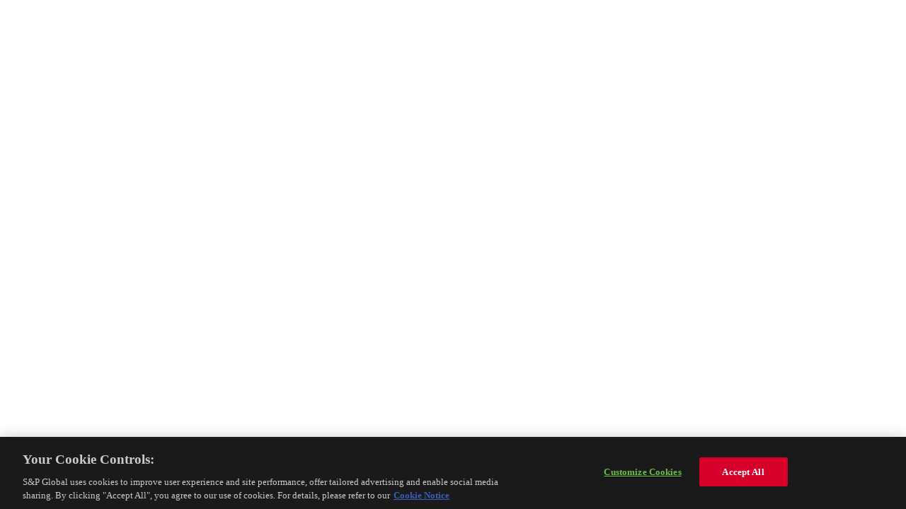

--- FILE ---
content_type: text/javascript
request_url: https://www.joc.com/_next/static/AAZI2qmOVPEm2kNUhiy_C/_buildManifest.js
body_size: 2401
content:
self.__BUILD_MANIFEST=function(s,e,c,a,t,r,i,o,u,n,d,p,b,f,l,h,g,k,j,m,v,w,y,_,I,x,L){return{__rewrites:{afterFiles:[{has:h,source:"/:nextInternalLocale(en)/rssfeed/:taxoId",destination:"/:nextInternalLocale/api/rssfeed/:taxoId"},{has:h,source:"/:nextInternalLocale(en)/rssfeed",destination:"/:nextInternalLocale/api/rssfeed"},{has:h,source:"/:nextInternalLocale(en)/sitemap.xml",destination:"/:nextInternalLocale/api/sitemap"}],beforeFiles:[],fallback:[]},"/":[g,"static/css/16d79dcb957b5b19.css","static/chunks/pages/index-d88a81d7705ede38.js"],"/404":[m,"static/chunks/pages/404-e8b3f55662dad4bc.js"],"/_error":[m,"static/chunks/pages/_error-3cdbcdb7bb56c556.js"],"/about":[s,o,"static/chunks/pages/about-8e4bdeeb02f01664.js"],"/aro/[aroPath]":["static/css/b7e1f78f34c102c0.css","static/chunks/pages/aro/[aroPath]-549c8a4ac6087136.js"],"/commentary":[s,e,c,a,t,"static/css/0c378761d546801f.css","static/chunks/pages/commentary-7ad416a40cd97ccc.js"],"/contact":[s,o,"static/chunks/pages/contact-0e387f29a7957ea8.js"],"/copyright-and-legal-disclaimer":[s,o,"static/chunks/pages/copyright-and-legal-disclaimer-bfce6f9f79b1b188.js"],"/coverage-joc-editors":[s,o,"static/chunks/pages/coverage-joc-editors-34d39325b73d1989.js"],"/customer-support":[s,r,b,"static/chunks/pages/customer-support-657563d58d15d853.js"],"/editorial-team":[s,"static/css/1b2786b8676b02bb.css","static/chunks/pages/editorial-team-11479a783cb4281c.js"],"/editorial-team/[author]":[s,e,c,"static/css/54ec1dc8e4c88f60.css","static/chunks/pages/editorial-team/[author]-5df2cb6ed48ad5d0.js"],"/event-partnership":["static/css/4a24c180c4c9dae8.css","static/chunks/pages/event-partnership-005df7593f7642ab.js"],"/events":[s,"static/css/a3808c1165420c45.css","static/chunks/pages/events-6bab18be30c93523.js"],"/events/joc-events-help":[s,r,b,"static/chunks/pages/events/joc-events-help-6abfc02d256f535e.js"],"/gateway/about":[i,u,g,n,"static/css/b6b125a2098386f3.css","static/chunks/pages/gateway/about-6ad8b5d6ddb26032.js"],"/gateway/[[...channelProps]]":[f,u,g,"static/chunks/5607-de667c0dd169abf3.js","static/css/356391816721e6eb.css","static/chunks/pages/gateway/[[...channelProps]]-048273010352f42c.js"],"/history":[s,o,"static/chunks/pages/history-9141df3ddbf7381e.js"],"/iframe/subscription":["static/css/e0af18c5114e8258.css","static/chunks/pages/iframe/subscription-32693a22c8d91cdd.js"],"/news":[s,e,c,"static/css/bd643564fc962ab5.css","static/chunks/pages/news-0745a2e72e06bd00.js"],"/rail-directories":[k,b,"static/chunks/pages/rail-directories-944b580ab7594b27.js"],"/resources/custom-content":[s,"static/css/cbd6e6f32908e9ca.css","static/chunks/pages/resources/custom-content-6346e856aec616dc.js"],"/resources/magazine":[s,e,"static/css/1014ae404763018c.css","static/chunks/pages/resources/magazine-9b666ed836dd9773.js"],"/resources/multimedia":[s,l,c,a,v,"static/css/79f2c2487bf5a8b3.css","static/chunks/pages/resources/multimedia-35d77f9af91b7eb8.js"],"/resources/multimedia/podcasts":[s,e,c,a,t,"static/css/f233fc36208b25f0.css","static/chunks/pages/resources/multimedia/podcasts-05a0e8be1a9bccbf.js"],"/resources/multimedia/videos":[s,c,"static/css/4d0992a4d2cd93cf.css","static/chunks/pages/resources/multimedia/videos-09a6c6d69ce020c5.js"],"/resources/multimedia/webcasts":[s,l,v,"static/css/f987ab33980e4671.css","static/chunks/pages/resources/multimedia/webcasts-06ac9b7dc5aa5eef.js"],"/resources/newsletters":[s,r,j,"static/css/4b70562ae3f8cd50.css","static/chunks/pages/resources/newsletters-6c6f4b689a69e036.js"],"/resources/other":[s,e,"static/css/bd1e53f9869f5737.css","static/chunks/pages/resources/other-018f8c2ecbe03612.js"],"/resources/press-releases":[s,e,c,a,t,"static/css/6a8092401f00b4e8.css","static/chunks/pages/resources/press-releases-b3949a296194746b.js"],"/resources/rail-directories":[s,e,"static/css/4fb83f6cb602e710.css","static/chunks/pages/resources/rail-directories-5c4d2e2d7c03c2f5.js"],"/resources/special-reports/aro":[s,e,c,"static/css/b9b78b1d75a486a2.css","static/chunks/pages/resources/special-reports/aro-e892f1eb78cb891f.js"],"/resources/special-reports/breakbulk-quarterly-intelligence":[s,i,u,e,c,a,t,n,d,p,"static/chunks/pages/resources/special-reports/breakbulk-quarterly-intelligence-be8509d7e371e5f8.js"],"/resources/special-reports/domestic-intermodal-service-scorecard":[s,i,u,e,c,a,t,n,d,p,"static/chunks/pages/resources/special-reports/domestic-intermodal-service-scorecard-65c28ad61f0f5ed4.js"],"/resources/special-reports/intermodal-savings-index":[s,i,u,e,c,a,t,n,d,p,"static/chunks/pages/resources/special-reports/intermodal-savings-index-a208b74b8ccfd9b3.js"],"/resources/special-reports/platts-containers-update":[s,i,u,e,c,a,t,n,d,p,"static/chunks/pages/resources/special-reports/platts-containers-update-a74d1eead6ff6501.js"],"/resources/special-reports/quarterly-intelligence-report":[s,i,u,e,c,a,t,n,d,p,"static/chunks/pages/resources/special-reports/quarterly-intelligence-report-5a1dfda9326a5391.js"],"/resources/special-reports/top-rankings":[s,e,c,a,t,"static/css/19e600c309aaaade.css","static/chunks/pages/resources/special-reports/top-rankings-353ab74c5f3128dd.js"],"/resources/white-papers":[s,l,e,c,a,t,"static/css/2eeabf6842043235.css","static/chunks/pages/resources/white-papers-c20de39df772852d.js"],"/rss":[s,o,"static/chunks/pages/rss-996337667617d6d6.js"],"/search":[s,c,"static/css/47ab1ad593b01cfc.css","static/chunks/pages/search-6fa604ff74b8616d.js"],"/subscription/choose-plan":[s,"static/css/be06be10c7d28076.css","static/chunks/pages/subscription/choose-plan-11438380da6f8f25.js"],"/subscription/subscribe":[w,s,f,i,r,y,_,k,I,x,L,"static/css/072c7d189d91fe67.css","static/chunks/pages/subscription/subscribe-f2e74dad220b711d.js"],"/terms-conditions":[s,o,"static/chunks/pages/terms-conditions-d9ba00ea9c954df2.js"],"/user/activate-account":["static/chunks/pages/user/activate-account-494502b5ea7cf6fc.js"],"/user/forgot-password":[s,r,j,"static/css/3941612c46815895.css","static/chunks/pages/user/forgot-password-944756e7f979281b.js"],"/user/login":[s,j,"static/css/9338952c3d2a1c31.css","static/chunks/pages/user/login-e70f93910447faf2.js"],"/user/logout":["static/chunks/pages/user/logout-c24dac1afdcdfcda.js"],"/user/profile":[s,f,i,r,L,"static/chunks/8091-8e1e555e05512e94.js","static/css/89c44b3a8ecd743b.css","static/chunks/pages/user/profile-8108f0754afbcc9a.js"],"/user/reset-password":[s,r,b,"static/chunks/pages/user/reset-password-e14bc39eb71b8c98.js"],"/user/trial":[w,s,f,r,y,_,k,I,x,"static/css/5bcc9dacd19ffbd0.css","static/chunks/pages/user/trial-88bc4e5c69c2ef6c.js"],"/[...slug]":["static/chunks/73fa397d-1e503d57630a48cc.js",s,l,e,c,a,t,"static/css/16961e6a6ccee4a5.css","static/chunks/pages/[...slug]-5b4fe4bf6027bcd7.js"],sortedPages:["/","/404","/_app","/_error","/about","/aro/[aroPath]","/commentary","/contact","/copyright-and-legal-disclaimer","/coverage-joc-editors","/customer-support","/editorial-team","/editorial-team/[author]","/event-partnership","/events","/events/joc-events-help","/gateway/about","/gateway/[[...channelProps]]","/history","/iframe/subscription","/news","/rail-directories","/resources/custom-content","/resources/magazine","/resources/multimedia","/resources/multimedia/podcasts","/resources/multimedia/videos","/resources/multimedia/webcasts","/resources/newsletters","/resources/other","/resources/press-releases","/resources/rail-directories","/resources/special-reports/aro","/resources/special-reports/breakbulk-quarterly-intelligence","/resources/special-reports/domestic-intermodal-service-scorecard","/resources/special-reports/intermodal-savings-index","/resources/special-reports/platts-containers-update","/resources/special-reports/quarterly-intelligence-report","/resources/special-reports/top-rankings","/resources/white-papers","/rss","/search","/subscription/choose-plan","/subscription/subscribe","/terms-conditions","/user/activate-account","/user/forgot-password","/user/login","/user/logout","/user/profile","/user/reset-password","/user/trial","/[...slug]"]}}("static/chunks/1892-06c39ccf41e612ca.js","static/chunks/915-753d3b502977a21a.js","static/chunks/9369-24da337c8932960a.js","static/chunks/3906-f111e8f225751315.js","static/chunks/9665-6c9d557750c079b5.js","static/chunks/6525-cbaa9dad43687b1a.js","static/chunks/5887-4c92bb20d0eed8c5.js","static/css/501e064bd2355021.css","static/chunks/9676-e91c901314801199.js","static/chunks/7745-9c7d09638b62402c.js","static/css/e025538c1190b352.css","static/chunks/8225-6b1e9c887ee5ac89.js","static/css/f7ccb611dfc209de.css","static/chunks/385-18f733993242cb62.js","static/chunks/7814-f3a720b2264d830b.js",void 0,"static/chunks/6430-a8ce47e147d106b1.js","static/chunks/9894-746788cff6be8aca.js","static/chunks/8082-80cdf41997836aae.js","static/css/2bb7ca99ceda9806.css","static/chunks/7991-124682b96b5b8611.js","static/chunks/b1c4d607-672b9af80524045a.js","static/chunks/3670-f84ec77fef2aef99.js","static/chunks/9192-d33d870799f2ccd0.js","static/chunks/5707-473a0072a6286a17.js","static/chunks/2231-cc3217108a87dac2.js","static/chunks/4543-717db98dfec0e055.js"),self.__BUILD_MANIFEST_CB&&self.__BUILD_MANIFEST_CB();

--- FILE ---
content_type: text/javascript
request_url: https://www.joc.com/_next/static/chunks/pages/aro/%5BaroPath%5D-549c8a4ac6087136.js
body_size: 3134
content:
(self.webpackChunk_N_E=self.webpackChunk_N_E||[]).push([[6119],{77279:function(e,t,n){(window.__NEXT_P=window.__NEXT_P||[]).push(["/aro/[aroPath]",function(){return n(60930)}])},46953:function(e,t,n){"use strict";n.d(t,{Z:function(){return c}});var i=n(24246),r=n(27378),a=n(88654),o=n(60762),l=n.n(o),s=n(93778);function c(e){let{leftColumn:t,rightColumn:n,leftColumnProperties:o,rightColumnProperties:c,footer:d,displayLine:u,useFullWidth:h,className:p,...v}=e,m=(0,r.useMemo)(()=>({"--left-column-width":"".concat(o.width,"fr"),"--right-column-width":"".concat(c.width,"fr")}),[o.width,c.width]);return(0,i.jsx)(s.Z,{children:(0,i.jsxs)(i.Fragment,{children:[(0,i.jsxs)("div",{style:m,className:(0,a.y)(l().wrapper,p),...v,children:[(0,i.jsx)("div",{className:(0,a.y)(l().left,h&&l().fullMaxWidth,o.className),style:o.style,children:t}),(0,i.jsx)("div",{className:(0,a.y)(l().right,u&&l().line,c.className),style:c.style,children:n})]}),d]})})}c.defaultProps={leftColumnProperties:{width:2},rightColumnProperties:{width:1},displayLine:!0}},30533:function(e,t,n){"use strict";n.d(t,{Z:function(){return o}});var i=n(24246),r=n(83782),a=n.n(r);function o(e){return(0,i.jsxs)("div",{className:a().container,children:[(0,i.jsxs)("div",{className:a().label,children:[(0,i.jsx)("div",{className:a().icon,children:(0,i.jsx)("img",{alt:"",src:"".concat("/_next/static/public","/icons/warning.svg")})}),(0,i.jsx)("div",{className:a().labelText,children:e.label})]}),(0,i.jsx)("div",{className:a().title,children:e.title}),(0,i.jsx)("div",{style:{fontSize:e.fontSize},className:a().description,children:e.description})]})}},80853:function(e,t,n){"use strict";n.d(t,{Z:function(){return l}});var i=n(24246),r=n(73031);n(27378);var a=n(88321),o=n.n(a);function l(e){return e.isError&&(0,i.jsx)("div",{children:(0,i.jsx)("div",{className:o().card,style:e.style,children:(0,i.jsxs)("div",{children:[(0,i.jsx)(r.Z,{as:"h3",children:"Error occured during loading content"}),(0,i.jsxs)("div",{className:o().content,children:["We are sorry, the content you are looking for could not be loaded.",(0,i.jsx)("br",{})," We are working on fixing it. Please try to refresh the page in a moment."]})]})})})}},80805:function(e,t,n){"use strict";n.d(t,{j:function(){return d}});var i=n(24246),r=n(54125),a=n(27378),o=n(18573),l=n.n(o);let s="JOC Staff",c=(e,t)=>{var n,r,a;let o=e=>t?(0,i.jsx)("a",{href:"/editorial-team",children:e}):(0,i.jsx)(i.Fragment,{children:e});if(null===(n=e.metadata)||void 0===n?void 0:n.Byline)return o(e.metadata.Byline);if(!(null===(r=e.metadata)||void 0===r?void 0:r.Authors)||(null===(a=e.metadata)||void 0===a?void 0:a.Authors.length)===0)return o(s);let l=e.metadata.Authors.map(e=>{var t,n;if("string"==typeof e)return e;let i="".concat(null!==(t=e.FirstName)&&void 0!==t?t:""," ").concat(null!==(n=e.LastName)&&void 0!==n?n:""),r=e.Title?", ".concat(e.Title):"";return"".concat(i).concat(r)}),c=new Intl.ListFormat("en",{style:"long",type:"conjunction"}).format(l);return o(0===c.trim().length?s:c)},d=e=>{var t,n;let[o,s]=(0,a.useState)(null),d=c(e,e.withLink);return(0,a.useEffect)(()=>{s((0,r.WH)(+e.metadata.CreatedAt,e.skipHour))},[]),(0,i.jsxs)("div",{className:l().wrapper,"data-cy":"meta",children:[e.customText,!e.skipAuthor&&(0,i.jsx)(i.Fragment,{children:d}),(null===(t=e.metadata)||void 0===t?void 0:t.CreatedAt)&&!e.skipAuthor&&" | ",(null===(n=e.metadata)||void 0===n?void 0:n.CreatedAt)&&o]})}},35295:function(e,t,n){"use strict";var i=n(24246),r=n(86451);t.Z=()=>(0,i.jsx)(r.default,{})},63753:function(e,t,n){"use strict";n.d(t,{z:function(){return c}});var i=n(24246),r=n(27378),a=n(38579),o=n.n(a),l=n(77663),s=n.n(l);let c=e=>{let[t,n]=(0,r.useState)("");return(0,r.useEffect)(()=>{n(window.location.toString())},[]),(0,i.jsxs)("div",{className:s().shares,"data-cy":"shares",children:[(0,i.jsx)("a",{className:s().icon,title:"Print",onClick:()=>window.print(),children:(0,i.jsx)("span",{className:"material-symbols-outlined","aria-hidden":"true",children:"print"})}),(0,i.jsx)("a",{href:"mailto:?subject=".concat(e.title,"&body=").concat(t),className:s().icon,title:"Mail",target:"_blank",rel:"nofollow",children:(0,i.jsx)("span",{className:"material-symbols-outlined","aria-hidden":"true",children:"mail"})}),(0,i.jsx)("a",{title:"Share to X",className:s().icon,href:"https://x.com/intent/tweet?text=".concat(encodeURIComponent(e.title),"\n&url=").concat(t),children:(0,i.jsx)(o(),{src:"".concat("/_next/static/public","/icons/x.png"),width:"18",height:"18",alt:"X"})}),(0,i.jsx)("a",{title:"Share to Facebook",className:s().icon,href:"https://www.facebook.com/sharer.php?u=".concat(t),target:"_blank",children:(0,i.jsx)(o(),{src:"".concat("/_next/static/public","/icons/facebook.png"),width:"20",height:"20",alt:"Facebook"})}),(0,i.jsx)("a",{title:"Share to LinkedIn",className:s().icon,href:"https://linkedin.com//sharing/share-offsite/?url=".concat(t),target:"_blank",rel:"nofollow",children:(0,i.jsx)(o(),{src:"".concat("/_next/static/public","/icons/linkedin.png"),width:"24",height:"24",alt:"LinkedIn"})})]})}},39781:function(e,t,n){"use strict";var i=n(24246),r=n(88038),a=n.n(r);n(27378),t.Z=e=>(0,i.jsx)(a(),{children:(0,i.jsx)("script",{type:"application/ld+json",dangerouslySetInnerHTML:{__html:JSON.stringify(e.data)}},"product-jsonld")})},86451:function(e,t,n){"use strict";n.r(t);var i=n(24246),r=n(30533),a=n(57481),o=n(37082),l=n.n(o);t.default=()=>{let e="calc(2.4rem / 1.6)";return(0,i.jsx)("div",{className:l().wrapper,children:(0,i.jsx)(r.Z,{label:"404 Error",title:(0,i.jsxs)("div",{children:["Progress is a journey,",(0,i.jsx)("br",{})," not a destination."]}),description:(0,i.jsxs)("div",{children:["The page you are looking for might have been removed, had its name ",(0,i.jsx)("br",{})," changed, or is temporarily unavailable. Please check your URL or return ",(0,i.jsx)("br",{})," to the"," ",(0,i.jsx)(a.Z,{style:{padding:0,fontSize:e},href:"/",children:"homepage."})]}),fontSize:e})})}},60930:function(e,t,n){"use strict";n.r(t),n.d(t,{__N_SSP:function(){return g},default:function(){return w}});var i=n(24246),r=n(80805),a=n(63753),o=n(57481),l=n(73031),s=n(34081),c=n(56805),d=n(27378),u=e=>{var t,n,u,h,p,v,m,f,_,x,j,g,w,y,b,C,N,k;let{logEvent:P,isReady:S}=(0,s.l)({eventName:c.B.Pageview,contentId:null===(t=e.aro)||void 0===t?void 0:t.Id,taxonomy:"Aro",contentType:(null===(u=e.aro)||void 0===u?void 0:null===(n=u.Metadata)||void 0===n?void 0:n.PaywallLocked)===!0?c.z.Free:(null===(p=e.aro)||void 0===p?void 0:null===(h=p.Metadata)||void 0===h?void 0:h.PaywallLocked)===!1?c.z.Paid:c.z.Na});return(0,d.useEffect)(()=>{S&&P()},[S]),(0,i.jsxs)("div",{children:[(0,i.jsx)(l.Z,{as:"h1",bold:!0,size:"1-fluid",color:"dark",children:e.aro.TitleHtml}),(null===(m=e.aro)||void 0===m?void 0:null===(v=m.Metadata)||void 0===v?void 0:v.AuthorCompanyOrEventLink)&&(0,i.jsx)(o.Z,{style:{paddingLeft:0},href:null===(_=e.aro)||void 0===_?void 0:null===(f=_.Metadata)||void 0===f?void 0:f.AuthorCompanyOrEventLink,target:"_blank",children:null===(j=e.aro)||void 0===j?void 0:null===(x=j.Metadata)||void 0===x?void 0:x.AuthorCompanyOrEventLink}),(0,i.jsx)(r.j,{metadata:{Authors:null===(y=e.aro)||void 0===y?void 0:null===(w=y.DataDeliveryTaxonomy)||void 0===w?void 0:null===(g=w.ConnectAuthorsValues)||void 0===g?void 0:g.map(e=>e.Value),Byline:null===(C=e.aro)||void 0===C?void 0:null===(b=C.Metadata)||void 0===b?void 0:b.BylineOverwrite,CreatedAt:null===(N=e.aro)||void 0===N?void 0:N.PublishDate},skipAuthor:!0}),(0,i.jsx)(a.z,{title:null===(k=e.aro)||void 0===k?void 0:k.TitleHtml})]})},h=n(36548),p=n(46953),v=n(80853),m=n(35295),f=n(39781),_=n(46890),x=n.n(_),j=function(e){return(0,i.jsxs)("div",{className:x().wrapper,children:[(0,i.jsx)("img",{src:e.path,alt:"Author picture"}),(0,i.jsx)("p",{className:x().caption,children:e.name})]})},g=!0,w=e=>{var t,n,r,a,o,l,s,c;let _=(0,d.useMemo)(()=>{var t,n;let i=null===(n=e.pageSpecificProps.aro)||void 0===n?void 0:null===(t=n.Attachments)||void 0===t?void 0:t.find(e=>"FeatureImage"===e.FileType);return i?"/images/phoenix/".concat(i.FileName):void 0},[e.pageSpecificProps.aro.Attachments]),x=(0,h.Q)(_);return e.notFound?(0,i.jsx)(m.Z,{}):(0,i.jsx)(p.Z,{leftColumn:(0,i.jsxs)(i.Fragment,{children:[!(null===(n=e.pageSpecificProps)||void 0===n?void 0:null===(t=n.aro)||void 0===t?void 0:t.Id)&&(0,i.jsx)(i.Fragment,{children:(0,i.jsx)(v.Z,{isError:null===(r=e.pageSpecificProps)||void 0===r?void 0:r.isError})}),(null===(o=e.pageSpecificProps)||void 0===o?void 0:null===(a=o.aro)||void 0===a?void 0:a.Id)&&(0,i.jsxs)(i.Fragment,{children:[(0,i.jsx)(f.Z,{data:e.structuredData}),(0,i.jsx)(u,{aro:e.pageSpecificProps.aro}),(0,i.jsx)(j,{path:x,name:null===(s=e.pageSpecificProps.aro)||void 0===s?void 0:null===(l=s.Metadata)||void 0===l?void 0:l.FeatureImageCopyright}),(0,i.jsx)("div",{className:"article-contents",dangerouslySetInnerHTML:{__html:null===(c=e.pageSpecificProps.aro)||void 0===c?void 0:c.BodyHtml},"data-nosnippet":"true"})]})]})})}},46890:function(e){e.exports={wrapper:"AroImage_wrapper__c1_EQ",caption:"AroImage_caption__7U28m"}},60762:function(e){e.exports={wrapper:"DoubleColumnContainer_wrapper__OOLmD",left:"DoubleColumnContainer_left__v2CWC",right:"DoubleColumnContainer_right__Kafux",line:"DoubleColumnContainer_line__AgwWS","full-max-width":"DoubleColumnContainer_full-max-width__u8PhK",fullMaxWidth:"DoubleColumnContainer_full-max-width__u8PhK"}},83782:function(e){e.exports={container:"ErrorComp_container__S4pZD",label:"ErrorComp_label__GO0wc",icon:"ErrorComp_icon__WpfKq",labelText:"ErrorComp_labelText___hk8W",title:"ErrorComp_title__FPxYe",description:"ErrorComp_description__X6oIF"}},88321:function(e){e.exports={card:"ErrorFallback_card__nHOny",content:"ErrorFallback_content__WU6L3"}},18573:function(e){e.exports={wrapper:"AuthoredLine_wrapper__GcVa2"}},77663:function(e){e.exports={shares:"ShareLine_shares__oMd40",icon:"ShareLine_icon__PPE9c"}},37082:function(e){e.exports={wrapper:"__404_wrapper__C_Qfm"}}},function(e){e.O(0,[2888,9774,179],function(){return e(e.s=77279)}),_N_E=e.O()}]);

--- FILE ---
content_type: application/javascript; charset=utf-8
request_url: https://fundingchoicesmessages.google.com/f/AGSKWxVAEtfW8O0kRpA0sIDuGcpl0dKI4Qd8B9dcGtXvAObJo72Z6SHepcBbW71DgWVmny2hB7r4PXBLx-3onUHzRJ0W3nl_6PgU8Ikkbo4eCj-NICV3Ahdt5tx24ubEpogCcahcdajw4gZhAHvkHFjRu0WfqMAuUHJVAREYFz3-X0FoUbwil33ZO6p70qi5/_/servead.-ad-unit//adguru./lib/ad.js/advertpixelmedia1.
body_size: -1284
content:
window['ad95ea5a-1b82-4501-9caf-507195be3e00'] = true;